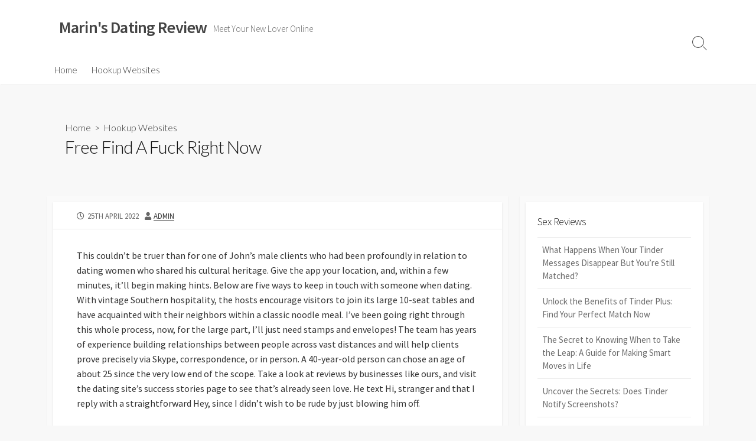

--- FILE ---
content_type: text/html; charset=UTF-8
request_url: http://marinkristine.com/2022/04/25/free-find-a-fuck-right-now/
body_size: 8342
content:
<!DOCTYPE html>
<html lang="en-GB">
<head>
	<meta charset="UTF-8">
	<meta name="viewport" content="width=device-width, initial-scale=1.0">
	<meta content="#00619f" name="theme-color">
	<link rel="profile" href="http://gmpg.org/xfn/11">
	<title>Free Find A Fuck Right Now - Marin&#039;s Dating Review</title>

<!-- This site is optimized with the Yoast SEO plugin v12.9.1 - https://yoast.com/wordpress/plugins/seo/ -->
<meta name="robots" content="max-snippet:-1, max-image-preview:large, max-video-preview:-1"/>
<link rel="canonical" href="http://marinkristine.com/2022/04/25/free-find-a-fuck-right-now/" />
<meta property="og:locale" content="en_GB" />
<meta property="og:type" content="article" />
<meta property="og:title" content="Free Find A Fuck Right Now" />
<meta property="og:description" content="This couldn&#8217;t be truer than for one of John&#8217;s male clients who had been profoundly in relation to dating women who shared his cultural heritage. Give the app your location, and, within a few minutes, it&#8217;ll begin making hints. Below are five ways to keep in touch with someone when dating. With vintage Southern hospitality, the hosts encourage visitors to&#046;&#046;&#046;" />
<meta property="og:url" content="http://marinkristine.com/2022/04/25/free-find-a-fuck-right-now/" />
<meta property="og:site_name" content="Marin&#039;s Dating Review" />
<meta property="article:section" content="Hookup Websites" />
<meta property="article:published_time" content="2022-04-25T17:09:09+00:00" />
<meta name="twitter:card" content="summary_large_image" />
<meta name="twitter:description" content="This couldn&#8217;t be truer than for one of John&#8217;s male clients who had been profoundly in relation to dating women who shared his cultural heritage. Give the app your location, and, within a few minutes, it&#8217;ll begin making hints. Below are five ways to keep in touch with someone when dating. With vintage Southern hospitality, the hosts encourage visitors to&#046;&#046;&#046;" />
<meta name="twitter:title" content="Free Find A Fuck Right Now - Marin&#039;s Dating Review" />
<script type='application/ld+json' class='yoast-schema-graph yoast-schema-graph--main'>{"@context":"https://schema.org","@graph":[{"@type":"WebSite","@id":"http://marinkristine.com/#website","url":"http://marinkristine.com/","name":"Marin's Dating Review","description":"Meet Your New Lover Online","potentialAction":{"@type":"SearchAction","target":"http://marinkristine.com/?s={search_term_string}","query-input":"required name=search_term_string"}},{"@type":"WebPage","@id":"http://marinkristine.com/2022/04/25/free-find-a-fuck-right-now/#webpage","url":"http://marinkristine.com/2022/04/25/free-find-a-fuck-right-now/","inLanguage":"en-GB","name":"Free Find A Fuck Right Now - Marin&#039;s Dating Review","isPartOf":{"@id":"http://marinkristine.com/#website"},"datePublished":"2022-04-25T17:09:09+00:00","dateModified":"2022-04-25T17:09:09+00:00","author":{"@id":"http://marinkristine.com/#/schema/person/b2c45fa0dfc242cd6496e9c7a53ed0b1"}},{"@type":["Person"],"@id":"http://marinkristine.com/#/schema/person/b2c45fa0dfc242cd6496e9c7a53ed0b1","name":"admin","image":{"@type":"ImageObject","@id":"http://marinkristine.com/#authorlogo","url":"http://2.gravatar.com/avatar/8acbe504f2b7e58005d074d11e84bdd1?s=96&d=mm&r=g","caption":"admin"},"sameAs":[]}]}</script>
<!-- / Yoast SEO plugin. -->

<link rel='dns-prefetch' href='//marinkristine.com' />
<link rel='dns-prefetch' href='//fonts.googleapis.com' />
<link rel='dns-prefetch' href='//s.w.org' />
<link rel="alternate" type="application/rss+xml" title="Marin&#039;s Dating Review &raquo; Feed" href="http://marinkristine.com/feed/" />
<link rel="alternate" type="application/rss+xml" title="Marin&#039;s Dating Review &raquo; Comments Feed" href="http://marinkristine.com/comments/feed/" />
<link rel="alternate" type="application/rss+xml" title="Marin&#039;s Dating Review &raquo; Free Find A Fuck Right Now Comments Feed" href="http://marinkristine.com/2022/04/25/free-find-a-fuck-right-now/feed/" />
		<script type="text/javascript">
			window._wpemojiSettings = {"baseUrl":"https:\/\/s.w.org\/images\/core\/emoji\/11\/72x72\/","ext":".png","svgUrl":"https:\/\/s.w.org\/images\/core\/emoji\/11\/svg\/","svgExt":".svg","source":{"concatemoji":"http:\/\/marinkristine.com\/wp-includes\/js\/wp-emoji-release.min.js?ver=4.9.26"}};
			!function(e,a,t){var n,r,o,i=a.createElement("canvas"),p=i.getContext&&i.getContext("2d");function s(e,t){var a=String.fromCharCode;p.clearRect(0,0,i.width,i.height),p.fillText(a.apply(this,e),0,0);e=i.toDataURL();return p.clearRect(0,0,i.width,i.height),p.fillText(a.apply(this,t),0,0),e===i.toDataURL()}function c(e){var t=a.createElement("script");t.src=e,t.defer=t.type="text/javascript",a.getElementsByTagName("head")[0].appendChild(t)}for(o=Array("flag","emoji"),t.supports={everything:!0,everythingExceptFlag:!0},r=0;r<o.length;r++)t.supports[o[r]]=function(e){if(!p||!p.fillText)return!1;switch(p.textBaseline="top",p.font="600 32px Arial",e){case"flag":return s([55356,56826,55356,56819],[55356,56826,8203,55356,56819])?!1:!s([55356,57332,56128,56423,56128,56418,56128,56421,56128,56430,56128,56423,56128,56447],[55356,57332,8203,56128,56423,8203,56128,56418,8203,56128,56421,8203,56128,56430,8203,56128,56423,8203,56128,56447]);case"emoji":return!s([55358,56760,9792,65039],[55358,56760,8203,9792,65039])}return!1}(o[r]),t.supports.everything=t.supports.everything&&t.supports[o[r]],"flag"!==o[r]&&(t.supports.everythingExceptFlag=t.supports.everythingExceptFlag&&t.supports[o[r]]);t.supports.everythingExceptFlag=t.supports.everythingExceptFlag&&!t.supports.flag,t.DOMReady=!1,t.readyCallback=function(){t.DOMReady=!0},t.supports.everything||(n=function(){t.readyCallback()},a.addEventListener?(a.addEventListener("DOMContentLoaded",n,!1),e.addEventListener("load",n,!1)):(e.attachEvent("onload",n),a.attachEvent("onreadystatechange",function(){"complete"===a.readyState&&t.readyCallback()})),(n=t.source||{}).concatemoji?c(n.concatemoji):n.wpemoji&&n.twemoji&&(c(n.twemoji),c(n.wpemoji)))}(window,document,window._wpemojiSettings);
		</script>
		<style type="text/css">
img.wp-smiley,
img.emoji {
	display: inline !important;
	border: none !important;
	box-shadow: none !important;
	height: 1em !important;
	width: 1em !important;
	margin: 0 .07em !important;
	vertical-align: -0.1em !important;
	background: none !important;
	padding: 0 !important;
}
</style>
<link rel='stylesheet' id='GoogleFonts-css'  href='//fonts.googleapis.com/css?family=Lato%3A300%2C400%2C700&#038;ver=1.0.0' type='text/css' media='all' />
<link rel='stylesheet' id='cd-style-css'  href='http://marinkristine.com/wp-content/themes/coldbox/assets/css/style.min.css?ver=1.8.4' type='text/css' media='all' />
<style id='cd-style-inline-css' type='text/css'>
@media screen and (max-width:640px){.grid-view .article,.grid-view .page,.grid-view .post{width:100%}}
</style>
<link rel='stylesheet' id='SourceSansPro-css'  href='//fonts.googleapis.com/css?family=Source+Sans+Pro%3A300%2C400%2C400i%2C600%2C600i%2C700&#038;ver=1.0.0' type='text/css' media='all' />
<link rel='https://api.w.org/' href='http://marinkristine.com/wp-json/' />
<link rel="EditURI" type="application/rsd+xml" title="RSD" href="http://marinkristine.com/xmlrpc.php?rsd" />
<link rel="wlwmanifest" type="application/wlwmanifest+xml" href="http://marinkristine.com/wp-includes/wlwmanifest.xml" /> 
<meta name="generator" content="WordPress 4.9.26" />
<link rel='shortlink' href='http://marinkristine.com/?p=127' />
<link rel="alternate" type="application/json+oembed" href="http://marinkristine.com/wp-json/oembed/1.0/embed?url=http%3A%2F%2Fmarinkristine.com%2F2022%2F04%2F25%2Ffree-find-a-fuck-right-now%2F" />
<link rel="alternate" type="text/xml+oembed" href="http://marinkristine.com/wp-json/oembed/1.0/embed?url=http%3A%2F%2Fmarinkristine.com%2F2022%2F04%2F25%2Ffree-find-a-fuck-right-now%2F&#038;format=xml" />
<link rel="pingback" href="http://marinkristine.com/xmlrpc.php">
</head>

<body class="post-template-default single single-post postid-127 single-format-standard header-menu-enabled sticky-header right-sidebar-s1 header-column">

<a class="skip-link screen-reader-text noscroll" href="#content">
	Skip to content</a>


	<header id="header" class="header" role="banner">

		<div class="header-inner container">

			<div class="site-info">

				<a href="http://marinkristine.com" title="Marin&#039;s Dating Review"><h2 class="site-title">Marin&#039;s Dating Review</h2></a>
									<p class="site-description">Meet Your New Lover Online</p>
							</div>

			
			
				<nav id="header-menu" class="header-menu" role="navigation" aria-label="Header Menu"><ul id="header-nav" class="menu-container"><li id="menu-item-7" class="menu-item menu-item-type-custom menu-item-object-custom menu-item-7"><a href="/">Home</a></li>
<li id="menu-item-8" class="menu-item menu-item-type-taxonomy menu-item-object-category current-post-ancestor current-menu-parent current-post-parent menu-item-8"><a href="http://marinkristine.com/category/hookup-websites/">Hookup Websites</a></li>
<li class="menu-item"><button id="close-mobile-menu" class="screen-reader-text close-mobile-menu">Close menu</button></li></ul><!--/#header-nav--></nav>
				<button class="search-toggle">
					<span class="icon search" aria-hidden="true"></span>
					<span class="screen-reader-text">Search Toggle</span>
				</button>
									<button id="header-nav-toggle" class="nav-toggle header-menu" on="tap:amp-sidebar.open">
					<span class="top" aria-hidden="true"></span>
					<span class="middle" aria-hidden="true"></span>
					<span class="bottom" aria-hidden="true"></span>
					<span class="screen-reader-text">Menu</span>
				</button>				
			

		</div>

</header>


	<main id="main" class="main-single" role="main">

		<article id="post-127" class="main-inner post-127 post type-post status-publish format-standard hentry category-hookup-websites">

				<header class="title-box">
		<div class="title-box-inner container">
			<div class="breadcrumb"><a href="http://marinkristine.com">Home</a>&nbsp;&nbsp;&gt;&nbsp;&nbsp;<a href="http://marinkristine.com/category/hookup-websites/" rel="category tag">Hookup Websites</a></div>
			<h1 class="post-title">Free Find A Fuck Right Now</h1>
		</div>
	</header>
	
			<div class="container-outer">

				<div class="container">

					<div id="content" class="content">

						<div class="content-inner">

							<div class="content-inside">

								<footer class="post-meta content-box">

									
																												<p class="post-date-wrapper">
											<span class="far fa-clock" aria-hidden="true"></span>
											<span class="screen-reader-text">Published date</span>
											<time class="post-date" datetime="2022-04-25T18:09:09+00:00">25th April 2022</time>
										</p>

									
									
																			<p class="post-author">
											<span class="fas fa-user" aria-hidden="true"></span>
											<span class="screen-reader-text">Author</span>
											<a href="http://marinkristine.com/author/admin/" title="Posts by admin" rel="author">admin</a>										</p>
									
																	</footer>

								

								<div class="entry content-box">
									<div class="entry-inner"><p>This couldn&#8217;t be truer than for one of John&#8217;s male clients who had been profoundly in relation to dating women who shared his cultural heritage. Give the app your location, and, within a few minutes, it&#8217;ll begin making hints. Below are five ways to keep in touch with someone when dating. With vintage Southern hospitality, the hosts encourage visitors to join its large 10-seat tables and have acquainted with their neighbors within a classic noodle meal. I&#8217;ve been going right through this whole process, now, for the large part, I&#8217;ll just need stamps and envelopes! The team has years of experience building relationships between people across vast distances and will help clients prove precisely via Skype, correspondence, or in person. A 40-year-old person can chose an age of about 25 since the very low end of the scope. Take a look at reviews by businesses like ours, and visit the dating site&#8217;s success stories page to see that&#8217;s already seen love.  He text Hi, stranger and that I reply with a straightforward Hey, since I didn&#8217;t wish to be rude by just blowing him off.</p>
<h2>Free Sex Site</h2>
<p>This is a great opening question for online dating as it&#8217;s private and open-ended. To say it had been a whirlwind love is a understatement.  A honest person will likely be genuine and you won&#8217;t must figure what he is feeling or thinking. Make sure you and him mutually understand the parameters of one&#8217;s relationship. In the end, women 55 and older tend to be far more curious about intelligence and also a shared sense of comedy above all else. We were telling stories and laughing, Alexandra remembered. Produce the decision in the event you want to keep this individual on your own life in some capacity.</p>
<h2>Sex Dating Sites</h2>
<p>Meltzer notes the very first weight gain in a happy marriage has more to do with individuals relaxing their requirement to be appealing instead of letting their health move. Alexandra Katehakis, the clinical director for The Center for Healthy Sex, said while some sex addicts could cheat on their spouses, using one or several affairs will certainly not classify someone as a sex addict. Along with the site&#8217;s impressive advantage, it&#8217;s 100% free to generate a merchant account, view profiles, and  <a href="http://www.nakedchatrooms.net/woman-seeks-younger-man/">nakedchatrooms.net/woman-seeks-younger-man/</a> flirt. Also, pride is one of the most powerful positive emotions there is. There are a great deal of introverts that aren&#8217;t shy at all, and lots of shy extroverts also. Because they desire to be desirable.</p>
<h3>Totally Free Sex Hookup Sites</h3>
<p>Generally, it&#8217;s not so important to know the significance of one&#8217;s name, however it&#8217;s intriguing,&#8221; Mike explained. In the event you&#8217;re considering a guy, take action, and take it immediately. Tinder&#8217;s straightforward match-chat-date setup keeps users engaged online. Men believed that because women weren&#8217;t able to establish themselves (by killing big animals), they don&#8217;t deserve to partake in major tribe conclusions.</p>
</div>
																		<div class="btm-post-meta">
																					<p class="post-btm-cats"><span class="meta-label">Categories:</span><a href="http://marinkristine.com/category/hookup-websites/" rel="category tag">Hookup Websites</a> </p>
																																																		</div>
																	</div>


								


	<section class="related-posts content-box">

		<h2 class="related-head content-box-heading">Related Posts</h2>
		<ul class="related-posts-list">


			
				<li class="related-article">
					<article class="post-167 post type-post status-publish format-standard hentry category-hookup-websites">

						<figure class="post-thumbnail">
							<a href="http://marinkristine.com/2022/08/09/local-hookup-spots-with-ladies-to-fuck-in-my-area-now/">
								<img src="http://marinkristine.com/wp-content/themes/coldbox/assets/img/thumb-medium.png" alt="" height="250" width="500">							</a>
						</figure>

						<div class="post-content">
							<div class="post-category"><a href="http://marinkristine.com/category/hookup-websites/" rel="category tag">Hookup Websites</a></div>
							<h3 class="post-title"><a href="http://marinkristine.com/2022/08/09/local-hookup-spots-with-ladies-to-fuck-in-my-area-now/">Local Hookup Spots With Ladies To Fuck In My Area Now</a></h3>
						</div>

					</article>
				</li>

			
				<li class="related-article">
					<article class="post-191 post type-post status-publish format-standard hentry category-hookup-websites">

						<figure class="post-thumbnail">
							<a href="http://marinkristine.com/2023/07/17/romancing-the-stone-exploring-romanias-dating-scene/">
								<img src="http://marinkristine.com/wp-content/themes/coldbox/assets/img/thumb-medium.png" alt="" height="250" width="500">							</a>
						</figure>

						<div class="post-content">
							<div class="post-category"><a href="http://marinkristine.com/category/hookup-websites/" rel="category tag">Hookup Websites</a></div>
							<h3 class="post-title"><a href="http://marinkristine.com/2023/07/17/romancing-the-stone-exploring-romanias-dating-scene/">Romancing the Stone: Exploring Romania&#8217;s Dating Scene!</a></h3>
						</div>

					</article>
				</li>

			
				<li class="related-article">
					<article class="post-138 post type-post status-publish format-standard hentry category-hookup-websites">

						<figure class="post-thumbnail">
							<a href="http://marinkristine.com/2022/05/11/free-fucking-site-no-signup-finnish/">
								<img src="http://marinkristine.com/wp-content/themes/coldbox/assets/img/thumb-medium.png" alt="" height="250" width="500">							</a>
						</figure>

						<div class="post-content">
							<div class="post-category"><a href="http://marinkristine.com/category/hookup-websites/" rel="category tag">Hookup Websites</a></div>
							<h3 class="post-title"><a href="http://marinkristine.com/2022/05/11/free-fucking-site-no-signup-finnish/">Free Fucking Site No Signup Finnish</a></h3>
						</div>

					</article>
				</li>

			
				<li class="related-article">
					<article class="post-94 post type-post status-publish format-standard hentry category-hookup-websites">

						<figure class="post-thumbnail">
							<a href="http://marinkristine.com/2021/12/07/free-fuck-websites-no-sign-up/">
								<img src="http://marinkristine.com/wp-content/themes/coldbox/assets/img/thumb-medium.png" alt="" height="250" width="500">							</a>
						</figure>

						<div class="post-content">
							<div class="post-category"><a href="http://marinkristine.com/category/hookup-websites/" rel="category tag">Hookup Websites</a></div>
							<h3 class="post-title"><a href="http://marinkristine.com/2021/12/07/free-fuck-websites-no-sign-up/">Free Fuck Websites No Sign Up</a></h3>
						</div>

					</article>
				</li>

			
				<li class="related-article">
					<article class="post-122 post type-post status-publish format-standard hentry category-hookup-websites">

						<figure class="post-thumbnail">
							<a href="http://marinkristine.com/2022/03/30/chats-de-sexo-spain/">
								<img src="http://marinkristine.com/wp-content/themes/coldbox/assets/img/thumb-medium.png" alt="" height="250" width="500">							</a>
						</figure>

						<div class="post-content">
							<div class="post-category"><a href="http://marinkristine.com/category/hookup-websites/" rel="category tag">Hookup Websites</a></div>
							<h3 class="post-title"><a href="http://marinkristine.com/2022/03/30/chats-de-sexo-spain/">Chats De Sexo Spain</a></h3>
						</div>

					</article>
				</li>

			
				<li class="related-article">
					<article class="post-170 post type-post status-publish format-standard hentry category-hookup-websites">

						<figure class="post-thumbnail">
							<a href="http://marinkristine.com/2022/08/12/online-meet-n-fuck-now/">
								<img src="http://marinkristine.com/wp-content/themes/coldbox/assets/img/thumb-medium.png" alt="" height="250" width="500">							</a>
						</figure>

						<div class="post-content">
							<div class="post-category"><a href="http://marinkristine.com/category/hookup-websites/" rel="category tag">Hookup Websites</a></div>
							<h3 class="post-title"><a href="http://marinkristine.com/2022/08/12/online-meet-n-fuck-now/">Online Meet N Fuck Now</a></h3>
						</div>

					</article>
				</li>

			
		</ul>

		
	</section>



<nav class="post-nav">

	<ul>

		<li class="prev"><a href="http://marinkristine.com/2022/03/31/best-sex-texting-sites-no-registration-holland/" rel="prev"><div class="post-thumbnail"></div> <span class="chevron-left" aria-hidden="true"></span> <p class="nav-title">Prev Post</p> <p class="post-title">Best Sex Texting Sites No Registration Holland</p></a></li><li class="next"><a href="http://marinkristine.com/2022/04/28/best-milf-dating-sites-in-de/" rel="next"><div class="post-thumbnail"></div> <span class="chevron-right" aria-hidden="true"></span> <p class="nav-title">Next Post</p> <p class="post-title">Best MILF Dating Sites In DE</p></a></li>
	</ul>

</nav>


							</div><!--/.content-inside-->

						</div><!--/.content-inner-->

					</div><!--/.content-->

					

	<aside id="sidebar-s1" class="sidebar-s1" role="complementary">

		<div class="sidebar">

			<div class="sidebar-inner">

						<section id="recent-posts-2" class="widget widget_recent_entries">		<h2 class="widget-title">Sex Reviews</h2>		<ul>
											<li>
					<a href="http://marinkristine.com/2023/07/23/what-happens-when-your-tinder-messages-disappear-but-youre-still-matched/">What Happens When Your Tinder Messages Disappear But You&#8217;re Still Matched?</a>
									</li>
											<li>
					<a href="http://marinkristine.com/2023/07/22/unlock-the-benefits-of-tinder-plus-find-your-perfect-match-now/">Unlock the Benefits of Tinder Plus: Find Your Perfect Match Now</a>
									</li>
											<li>
					<a href="http://marinkristine.com/2023/07/20/the-secret-to-knowing-when-to-take-the-leap-a-guide-for-making-smart-moves-in-life/">The Secret to Knowing When to Take the Leap: A Guide for Making Smart Moves in Life</a>
									</li>
											<li>
					<a href="http://marinkristine.com/2023/07/19/uncover-the-secrets-does-tinder-notify-screenshots/">Uncover the Secrets: Does Tinder Notify Screenshots?</a>
									</li>
											<li>
					<a href="http://marinkristine.com/2023/07/19/try-before-you-buy-try-out-match-for-free/">Try Before You Buy: Try Out Match for Free!</a>
									</li>
					</ul>
		</section><section id="categories-2" class="widget widget_categories"><h2 class="widget-title">Types of Sex Sites</h2>		<ul>
	<li class="cat-item cat-item-1"><a href="http://marinkristine.com/category/hookup-websites/" >Hookup Websites</a>
</li>
		</ul>
</section><section id="archives-4" class="widget widget_archive"><h2 class="widget-title">Archives</h2>		<ul>
			<li><a href='http://marinkristine.com/2023/07/'>July 2023</a></li>
	<li><a href='http://marinkristine.com/2022/09/'>September 2022</a></li>
	<li><a href='http://marinkristine.com/2022/08/'>August 2022</a></li>
	<li><a href='http://marinkristine.com/2022/07/'>July 2022</a></li>
	<li><a href='http://marinkristine.com/2022/06/'>June 2022</a></li>
	<li><a href='http://marinkristine.com/2022/05/'>May 2022</a></li>
	<li><a href='http://marinkristine.com/2022/04/'>April 2022</a></li>
	<li><a href='http://marinkristine.com/2022/03/'>March 2022</a></li>
	<li><a href='http://marinkristine.com/2022/02/'>February 2022</a></li>
	<li><a href='http://marinkristine.com/2022/01/'>January 2022</a></li>
	<li><a href='http://marinkristine.com/2021/12/'>December 2021</a></li>
	<li><a href='http://marinkristine.com/2021/11/'>November 2021</a></li>
	<li><a href='http://marinkristine.com/2021/10/'>October 2021</a></li>
	<li><a href='http://marinkristine.com/2021/09/'>September 2021</a></li>
	<li><a href='http://marinkristine.com/2021/08/'>August 2021</a></li>
	<li><a href='http://marinkristine.com/2021/07/'>July 2021</a></li>
		</ul>
		</section>
			</div>

		</div>

	</aside><!--/.sidebar-->


				</div><!--/.container-->

			</div><!--/.container-outer-->

		</article>

	</main>



<footer id="footer" class="footer" role="contentinfo">

	
	
	<div class="footer-bottom">

		<div class="container">

			<div class="copyright">

				<p>
					
					&copy;2026 <a href="http://marinkristine.com">Marin&#039;s Dating Review</a>
					
				</p>

				
			</div>

			
		</div>

	</div><!--/.footer-bottom-->

	<a id="back-to-top" class="noscroll is-hidden back-to-top" href="#">
		<span class="chevron-up" aria-hidden="true"></span>
		<span class="screen-reader-text">Back To Top</span>
	</a>

</footer>

<div class="modal-search-form" id="modal-search-form" role="dialog" aria-modal="true">
	
<form method="get" class="search-form" action="http://marinkristine.com/" role="search">
	<label for="search-form3" class="screen-reader-text">Search</label>
	<input type="search" class="search-inner" name="s" id="search-form3" placeholder="Search this site" value=""/>
	<button type="submit" class="search-submit">
		<span class="icon search" aria-hidden="true"></span>
		<span class="screen-reader-text">Search</span>
	</button>
</form>

	<button class="close-toggle">
		<span class="top" aria-hidden="true"></span>
		<span class="bottom" aria-hidden="true"></span>
		<span class="label">Close</span>
	</button>
</div>

	<script type='text/javascript' src='http://marinkristine.com/wp-includes/js/comment-reply.min.js?ver=4.9.26'></script>
<script type='text/javascript' async src='http://marinkristine.com/wp-includes/js/imagesloaded.min.js?ver=3.2.0'></script>
<script type='text/javascript' async src='http://marinkristine.com/wp-includes/js/masonry.min.js?ver=3.3.2'></script>
<script type='text/javascript' src='http://marinkristine.com/wp-includes/js/wp-embed.min.js?ver=4.9.26'></script>

<script defer src="https://static.cloudflareinsights.com/beacon.min.js/vcd15cbe7772f49c399c6a5babf22c1241717689176015" integrity="sha512-ZpsOmlRQV6y907TI0dKBHq9Md29nnaEIPlkf84rnaERnq6zvWvPUqr2ft8M1aS28oN72PdrCzSjY4U6VaAw1EQ==" data-cf-beacon='{"version":"2024.11.0","token":"83ff3b279fd6482d96e9a45ef71fa1b2","r":1,"server_timing":{"name":{"cfCacheStatus":true,"cfEdge":true,"cfExtPri":true,"cfL4":true,"cfOrigin":true,"cfSpeedBrain":true},"location_startswith":null}}' crossorigin="anonymous"></script>
</body></html>

